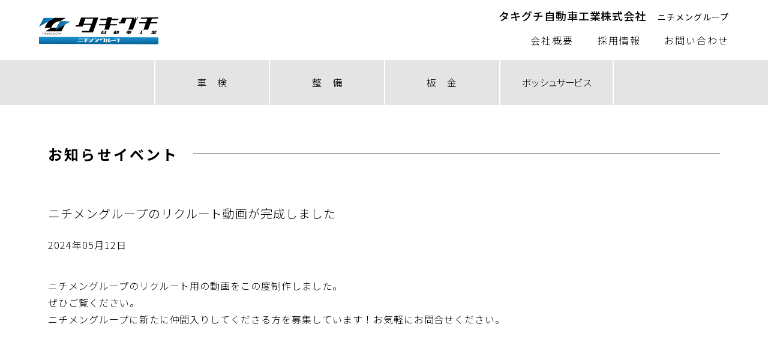

--- FILE ---
content_type: text/html; charset=UTF-8
request_url: https://takiguchi-jidosha.com/news/1125/
body_size: 26508
content:
<!DOCTYPE html>
<html lang="ja">
<head>
<meta charset="UTF-8" />
<meta name="viewport" content="width=device-width" />

<title>タキグチ自動車工業株式会社</title>
<meta name="keywords" content="旭川,新車,中古車,未使用車,車検,整備,オイル交換,カーリース,新古車,タキグチ自工,タキグチ自動車工業" />
<meta name="description" content="旭川の車の事ならタキグチ自動車工業株式会社へ。おトクなオイル交換から格安車検、タイヤ交換まで、メンテナンスのことならタキグチ自工の整備工場にお任せください。" />
<meta name="Copyright" content="タキグチ自動車" />
 <!-- OGP -->
<meta property="og:title" content="タキグチ自動車工業株式会社">
<meta property="og:description" content="旭川の車の事ならタキグチ自動車工業株式会社へ。おトクなオイル交換から格安車検、タイヤ交換まで、メンテナンスのことならタキグチ自工の整備工場にお任せください。">
<meta property="og:type" content="website">
<meta property="og:url" content="https://takiguchi-jidosha.com/">
<meta property="og:image" content="https://takiguchi-jidosha.com/images/ogp.jpg">
<!-- close.OGP -->


<title>ニチメングループのリクルート動画が完成しました | タキグチ自動車工業株式会社</title>
<meta name='robots' content='max-image-preview:large' />
<link rel="alternate" type="application/rss+xml" title="タキグチ自動車工業株式会社 &raquo; フィード" href="https://takiguchi-jidosha.com/feed/" />
<link rel="alternate" type="application/rss+xml" title="タキグチ自動車工業株式会社 &raquo; コメントフィード" href="https://takiguchi-jidosha.com/comments/feed/" />
<link rel="alternate" title="oEmbed (JSON)" type="application/json+oembed" href="https://takiguchi-jidosha.com/wp-json/oembed/1.0/embed?url=https%3A%2F%2Ftakiguchi-jidosha.com%2Fnews%2F1125%2F" />
<link rel="alternate" title="oEmbed (XML)" type="text/xml+oembed" href="https://takiguchi-jidosha.com/wp-json/oembed/1.0/embed?url=https%3A%2F%2Ftakiguchi-jidosha.com%2Fnews%2F1125%2F&#038;format=xml" />
<style id='wp-img-auto-sizes-contain-inline-css' type='text/css'>
img:is([sizes=auto i],[sizes^="auto," i]){contain-intrinsic-size:3000px 1500px}
/*# sourceURL=wp-img-auto-sizes-contain-inline-css */
</style>
<style id='wp-emoji-styles-inline-css' type='text/css'>

	img.wp-smiley, img.emoji {
		display: inline !important;
		border: none !important;
		box-shadow: none !important;
		height: 1em !important;
		width: 1em !important;
		margin: 0 0.07em !important;
		vertical-align: -0.1em !important;
		background: none !important;
		padding: 0 !important;
	}
/*# sourceURL=wp-emoji-styles-inline-css */
</style>
<style id='wp-block-library-inline-css' type='text/css'>
:root{--wp-block-synced-color:#7a00df;--wp-block-synced-color--rgb:122,0,223;--wp-bound-block-color:var(--wp-block-synced-color);--wp-editor-canvas-background:#ddd;--wp-admin-theme-color:#007cba;--wp-admin-theme-color--rgb:0,124,186;--wp-admin-theme-color-darker-10:#006ba1;--wp-admin-theme-color-darker-10--rgb:0,107,160.5;--wp-admin-theme-color-darker-20:#005a87;--wp-admin-theme-color-darker-20--rgb:0,90,135;--wp-admin-border-width-focus:2px}@media (min-resolution:192dpi){:root{--wp-admin-border-width-focus:1.5px}}.wp-element-button{cursor:pointer}:root .has-very-light-gray-background-color{background-color:#eee}:root .has-very-dark-gray-background-color{background-color:#313131}:root .has-very-light-gray-color{color:#eee}:root .has-very-dark-gray-color{color:#313131}:root .has-vivid-green-cyan-to-vivid-cyan-blue-gradient-background{background:linear-gradient(135deg,#00d084,#0693e3)}:root .has-purple-crush-gradient-background{background:linear-gradient(135deg,#34e2e4,#4721fb 50%,#ab1dfe)}:root .has-hazy-dawn-gradient-background{background:linear-gradient(135deg,#faaca8,#dad0ec)}:root .has-subdued-olive-gradient-background{background:linear-gradient(135deg,#fafae1,#67a671)}:root .has-atomic-cream-gradient-background{background:linear-gradient(135deg,#fdd79a,#004a59)}:root .has-nightshade-gradient-background{background:linear-gradient(135deg,#330968,#31cdcf)}:root .has-midnight-gradient-background{background:linear-gradient(135deg,#020381,#2874fc)}:root{--wp--preset--font-size--normal:16px;--wp--preset--font-size--huge:42px}.has-regular-font-size{font-size:1em}.has-larger-font-size{font-size:2.625em}.has-normal-font-size{font-size:var(--wp--preset--font-size--normal)}.has-huge-font-size{font-size:var(--wp--preset--font-size--huge)}.has-text-align-center{text-align:center}.has-text-align-left{text-align:left}.has-text-align-right{text-align:right}.has-fit-text{white-space:nowrap!important}#end-resizable-editor-section{display:none}.aligncenter{clear:both}.items-justified-left{justify-content:flex-start}.items-justified-center{justify-content:center}.items-justified-right{justify-content:flex-end}.items-justified-space-between{justify-content:space-between}.screen-reader-text{border:0;clip-path:inset(50%);height:1px;margin:-1px;overflow:hidden;padding:0;position:absolute;width:1px;word-wrap:normal!important}.screen-reader-text:focus{background-color:#ddd;clip-path:none;color:#444;display:block;font-size:1em;height:auto;left:5px;line-height:normal;padding:15px 23px 14px;text-decoration:none;top:5px;width:auto;z-index:100000}html :where(.has-border-color){border-style:solid}html :where([style*=border-top-color]){border-top-style:solid}html :where([style*=border-right-color]){border-right-style:solid}html :where([style*=border-bottom-color]){border-bottom-style:solid}html :where([style*=border-left-color]){border-left-style:solid}html :where([style*=border-width]){border-style:solid}html :where([style*=border-top-width]){border-top-style:solid}html :where([style*=border-right-width]){border-right-style:solid}html :where([style*=border-bottom-width]){border-bottom-style:solid}html :where([style*=border-left-width]){border-left-style:solid}html :where(img[class*=wp-image-]){height:auto;max-width:100%}:where(figure){margin:0 0 1em}html :where(.is-position-sticky){--wp-admin--admin-bar--position-offset:var(--wp-admin--admin-bar--height,0px)}@media screen and (max-width:600px){html :where(.is-position-sticky){--wp-admin--admin-bar--position-offset:0px}}

/*# sourceURL=wp-block-library-inline-css */
</style><style id='global-styles-inline-css' type='text/css'>
:root{--wp--preset--aspect-ratio--square: 1;--wp--preset--aspect-ratio--4-3: 4/3;--wp--preset--aspect-ratio--3-4: 3/4;--wp--preset--aspect-ratio--3-2: 3/2;--wp--preset--aspect-ratio--2-3: 2/3;--wp--preset--aspect-ratio--16-9: 16/9;--wp--preset--aspect-ratio--9-16: 9/16;--wp--preset--color--black: #000000;--wp--preset--color--cyan-bluish-gray: #abb8c3;--wp--preset--color--white: #ffffff;--wp--preset--color--pale-pink: #f78da7;--wp--preset--color--vivid-red: #cf2e2e;--wp--preset--color--luminous-vivid-orange: #ff6900;--wp--preset--color--luminous-vivid-amber: #fcb900;--wp--preset--color--light-green-cyan: #7bdcb5;--wp--preset--color--vivid-green-cyan: #00d084;--wp--preset--color--pale-cyan-blue: #8ed1fc;--wp--preset--color--vivid-cyan-blue: #0693e3;--wp--preset--color--vivid-purple: #9b51e0;--wp--preset--gradient--vivid-cyan-blue-to-vivid-purple: linear-gradient(135deg,rgb(6,147,227) 0%,rgb(155,81,224) 100%);--wp--preset--gradient--light-green-cyan-to-vivid-green-cyan: linear-gradient(135deg,rgb(122,220,180) 0%,rgb(0,208,130) 100%);--wp--preset--gradient--luminous-vivid-amber-to-luminous-vivid-orange: linear-gradient(135deg,rgb(252,185,0) 0%,rgb(255,105,0) 100%);--wp--preset--gradient--luminous-vivid-orange-to-vivid-red: linear-gradient(135deg,rgb(255,105,0) 0%,rgb(207,46,46) 100%);--wp--preset--gradient--very-light-gray-to-cyan-bluish-gray: linear-gradient(135deg,rgb(238,238,238) 0%,rgb(169,184,195) 100%);--wp--preset--gradient--cool-to-warm-spectrum: linear-gradient(135deg,rgb(74,234,220) 0%,rgb(151,120,209) 20%,rgb(207,42,186) 40%,rgb(238,44,130) 60%,rgb(251,105,98) 80%,rgb(254,248,76) 100%);--wp--preset--gradient--blush-light-purple: linear-gradient(135deg,rgb(255,206,236) 0%,rgb(152,150,240) 100%);--wp--preset--gradient--blush-bordeaux: linear-gradient(135deg,rgb(254,205,165) 0%,rgb(254,45,45) 50%,rgb(107,0,62) 100%);--wp--preset--gradient--luminous-dusk: linear-gradient(135deg,rgb(255,203,112) 0%,rgb(199,81,192) 50%,rgb(65,88,208) 100%);--wp--preset--gradient--pale-ocean: linear-gradient(135deg,rgb(255,245,203) 0%,rgb(182,227,212) 50%,rgb(51,167,181) 100%);--wp--preset--gradient--electric-grass: linear-gradient(135deg,rgb(202,248,128) 0%,rgb(113,206,126) 100%);--wp--preset--gradient--midnight: linear-gradient(135deg,rgb(2,3,129) 0%,rgb(40,116,252) 100%);--wp--preset--font-size--small: 13px;--wp--preset--font-size--medium: 20px;--wp--preset--font-size--large: 36px;--wp--preset--font-size--x-large: 42px;--wp--preset--spacing--20: 0.44rem;--wp--preset--spacing--30: 0.67rem;--wp--preset--spacing--40: 1rem;--wp--preset--spacing--50: 1.5rem;--wp--preset--spacing--60: 2.25rem;--wp--preset--spacing--70: 3.38rem;--wp--preset--spacing--80: 5.06rem;--wp--preset--shadow--natural: 6px 6px 9px rgba(0, 0, 0, 0.2);--wp--preset--shadow--deep: 12px 12px 50px rgba(0, 0, 0, 0.4);--wp--preset--shadow--sharp: 6px 6px 0px rgba(0, 0, 0, 0.2);--wp--preset--shadow--outlined: 6px 6px 0px -3px rgb(255, 255, 255), 6px 6px rgb(0, 0, 0);--wp--preset--shadow--crisp: 6px 6px 0px rgb(0, 0, 0);}:where(.is-layout-flex){gap: 0.5em;}:where(.is-layout-grid){gap: 0.5em;}body .is-layout-flex{display: flex;}.is-layout-flex{flex-wrap: wrap;align-items: center;}.is-layout-flex > :is(*, div){margin: 0;}body .is-layout-grid{display: grid;}.is-layout-grid > :is(*, div){margin: 0;}:where(.wp-block-columns.is-layout-flex){gap: 2em;}:where(.wp-block-columns.is-layout-grid){gap: 2em;}:where(.wp-block-post-template.is-layout-flex){gap: 1.25em;}:where(.wp-block-post-template.is-layout-grid){gap: 1.25em;}.has-black-color{color: var(--wp--preset--color--black) !important;}.has-cyan-bluish-gray-color{color: var(--wp--preset--color--cyan-bluish-gray) !important;}.has-white-color{color: var(--wp--preset--color--white) !important;}.has-pale-pink-color{color: var(--wp--preset--color--pale-pink) !important;}.has-vivid-red-color{color: var(--wp--preset--color--vivid-red) !important;}.has-luminous-vivid-orange-color{color: var(--wp--preset--color--luminous-vivid-orange) !important;}.has-luminous-vivid-amber-color{color: var(--wp--preset--color--luminous-vivid-amber) !important;}.has-light-green-cyan-color{color: var(--wp--preset--color--light-green-cyan) !important;}.has-vivid-green-cyan-color{color: var(--wp--preset--color--vivid-green-cyan) !important;}.has-pale-cyan-blue-color{color: var(--wp--preset--color--pale-cyan-blue) !important;}.has-vivid-cyan-blue-color{color: var(--wp--preset--color--vivid-cyan-blue) !important;}.has-vivid-purple-color{color: var(--wp--preset--color--vivid-purple) !important;}.has-black-background-color{background-color: var(--wp--preset--color--black) !important;}.has-cyan-bluish-gray-background-color{background-color: var(--wp--preset--color--cyan-bluish-gray) !important;}.has-white-background-color{background-color: var(--wp--preset--color--white) !important;}.has-pale-pink-background-color{background-color: var(--wp--preset--color--pale-pink) !important;}.has-vivid-red-background-color{background-color: var(--wp--preset--color--vivid-red) !important;}.has-luminous-vivid-orange-background-color{background-color: var(--wp--preset--color--luminous-vivid-orange) !important;}.has-luminous-vivid-amber-background-color{background-color: var(--wp--preset--color--luminous-vivid-amber) !important;}.has-light-green-cyan-background-color{background-color: var(--wp--preset--color--light-green-cyan) !important;}.has-vivid-green-cyan-background-color{background-color: var(--wp--preset--color--vivid-green-cyan) !important;}.has-pale-cyan-blue-background-color{background-color: var(--wp--preset--color--pale-cyan-blue) !important;}.has-vivid-cyan-blue-background-color{background-color: var(--wp--preset--color--vivid-cyan-blue) !important;}.has-vivid-purple-background-color{background-color: var(--wp--preset--color--vivid-purple) !important;}.has-black-border-color{border-color: var(--wp--preset--color--black) !important;}.has-cyan-bluish-gray-border-color{border-color: var(--wp--preset--color--cyan-bluish-gray) !important;}.has-white-border-color{border-color: var(--wp--preset--color--white) !important;}.has-pale-pink-border-color{border-color: var(--wp--preset--color--pale-pink) !important;}.has-vivid-red-border-color{border-color: var(--wp--preset--color--vivid-red) !important;}.has-luminous-vivid-orange-border-color{border-color: var(--wp--preset--color--luminous-vivid-orange) !important;}.has-luminous-vivid-amber-border-color{border-color: var(--wp--preset--color--luminous-vivid-amber) !important;}.has-light-green-cyan-border-color{border-color: var(--wp--preset--color--light-green-cyan) !important;}.has-vivid-green-cyan-border-color{border-color: var(--wp--preset--color--vivid-green-cyan) !important;}.has-pale-cyan-blue-border-color{border-color: var(--wp--preset--color--pale-cyan-blue) !important;}.has-vivid-cyan-blue-border-color{border-color: var(--wp--preset--color--vivid-cyan-blue) !important;}.has-vivid-purple-border-color{border-color: var(--wp--preset--color--vivid-purple) !important;}.has-vivid-cyan-blue-to-vivid-purple-gradient-background{background: var(--wp--preset--gradient--vivid-cyan-blue-to-vivid-purple) !important;}.has-light-green-cyan-to-vivid-green-cyan-gradient-background{background: var(--wp--preset--gradient--light-green-cyan-to-vivid-green-cyan) !important;}.has-luminous-vivid-amber-to-luminous-vivid-orange-gradient-background{background: var(--wp--preset--gradient--luminous-vivid-amber-to-luminous-vivid-orange) !important;}.has-luminous-vivid-orange-to-vivid-red-gradient-background{background: var(--wp--preset--gradient--luminous-vivid-orange-to-vivid-red) !important;}.has-very-light-gray-to-cyan-bluish-gray-gradient-background{background: var(--wp--preset--gradient--very-light-gray-to-cyan-bluish-gray) !important;}.has-cool-to-warm-spectrum-gradient-background{background: var(--wp--preset--gradient--cool-to-warm-spectrum) !important;}.has-blush-light-purple-gradient-background{background: var(--wp--preset--gradient--blush-light-purple) !important;}.has-blush-bordeaux-gradient-background{background: var(--wp--preset--gradient--blush-bordeaux) !important;}.has-luminous-dusk-gradient-background{background: var(--wp--preset--gradient--luminous-dusk) !important;}.has-pale-ocean-gradient-background{background: var(--wp--preset--gradient--pale-ocean) !important;}.has-electric-grass-gradient-background{background: var(--wp--preset--gradient--electric-grass) !important;}.has-midnight-gradient-background{background: var(--wp--preset--gradient--midnight) !important;}.has-small-font-size{font-size: var(--wp--preset--font-size--small) !important;}.has-medium-font-size{font-size: var(--wp--preset--font-size--medium) !important;}.has-large-font-size{font-size: var(--wp--preset--font-size--large) !important;}.has-x-large-font-size{font-size: var(--wp--preset--font-size--x-large) !important;}
/*# sourceURL=global-styles-inline-css */
</style>

<style id='classic-theme-styles-inline-css' type='text/css'>
/*! This file is auto-generated */
.wp-block-button__link{color:#fff;background-color:#32373c;border-radius:9999px;box-shadow:none;text-decoration:none;padding:calc(.667em + 2px) calc(1.333em + 2px);font-size:1.125em}.wp-block-file__button{background:#32373c;color:#fff;text-decoration:none}
/*# sourceURL=/wp-includes/css/classic-themes.min.css */
</style>
<link rel='stylesheet' id='blankslate-style-css' href='https://takiguchi-jidosha.com/wp/wp-content/themes/takiguchi/style.css?ver=6.9' type='text/css' media='all' />
<script type="text/javascript" src="https://takiguchi-jidosha.com/wp/wp-includes/js/jquery/jquery.min.js?ver=3.7.1" id="jquery-core-js"></script>
<script type="text/javascript" src="https://takiguchi-jidosha.com/wp/wp-includes/js/jquery/jquery-migrate.min.js?ver=3.4.1" id="jquery-migrate-js"></script>
<link rel="https://api.w.org/" href="https://takiguchi-jidosha.com/wp-json/" /><link rel="alternate" title="JSON" type="application/json" href="https://takiguchi-jidosha.com/wp-json/wp/v2/news/1125" /><link rel="EditURI" type="application/rsd+xml" title="RSD" href="https://takiguchi-jidosha.com/wp/xmlrpc.php?rsd" />
<meta name="generator" content="WordPress 6.9" />
<link rel="canonical" href="https://takiguchi-jidosha.com/news/1125/" />
<link rel='shortlink' href='https://takiguchi-jidosha.com/?p=1125' />



<!-- Google tag (gtag.js) -->
<script async src="https://www.googletagmanager.com/gtag/js?id=G-DB4FHKV0DC"></script>
<script>
  window.dataLayer = window.dataLayer || [];
  function gtag(){dataLayer.push(arguments);}
  gtag('js', new Date());

  gtag('config', 'G-DB4FHKV0DC');
</script>

</head>
<body>


<header id="header">
<div class="container">
<div class="row">
<div class="col-8 col-md-4">

<a href="https://takiguchi-jidosha.com/"><img src="https://takiguchi-jidosha.com/images/common/logo.svg" alt="タキグチ" class="logotext"></a>


</div>

<div class="l-drawer mb">
<input class="l-drawer__checkbox" id="drawerCheckbox" type="checkbox">
<label class="l-drawer__icon" for="drawerCheckbox"><span class="l-drawer__icon-parts"></span></label>
<label class="l-drawer__overlay" for="drawerCheckbox"></label>
<nav class="l-drawer__menu">
<ul>
			<li><a href="http://takiguchi-jidosha.com/">HOME</a></li>

			<li><a href="http://takiguchi-jidosha.com/syaken">車検</a></li>
			<li><a href="http://takiguchi-jidosha.com/maintenance">整備</a></li>
			<li><a href="https://takiguchi-jidosha.com/metal">板金</a></li>
			<li><a href="http://takiguchi-jidosha.com/bosch">ボッシュサービス</a></li>

			
			<li><a href="http://takiguchi-jidosha.com/company">会社概要</a></li>	
			<li><a href="http://takiguchi-jidosha.com/recruit">採用情報</a></li>
			<li><a href="http://takiguchi-jidosha.com/contact">お問い合わせ</a></li>
			<li><a href="http://takiguchi-jidosha.com/privacy-policy">プライバシーポリシー</a></li>	
</ul>

<div class="align1 mt20"><span class="nichimen"><a href="https://www.nichimen-g.co.jp/" target="_blank">ニチメングループ</a></span></div>
</nav>
</div>


<div class="col-12 col-md-8">
<div class="headercname pc">タキグチ自動車工業株式会社　<span class="nichimen"><a href="https://www.nichimen-g.co.jp/" target="_blank">ニチメングループ</a></span></div>
<ul class="menu pc">
<li id="menu1"><a href="https://takiguchi-jidosha.com/company">会社概要</a></li>
<li id="menu2"><a href="https://takiguchi-jidosha.com/recruit">採用情報</a></li>
<li id="menu3"><a href="https://takiguchi-jidosha.com/contact">お問い合わせ</a></li>
</ul>
　　　　
</div>

</div>
</div>
</header>

<nav class="pc">
<div class="container">
<div class="row">
<div class="col-12">
<ul class="headnav">

<a href="https://takiguchi-jidosha.com/syaken"><li>車　検
</li></a><a href="https://takiguchi-jidosha.com/maintenance"><li>整　備
</li></a><a href="https://takiguchi-jidosha.com/metal"><li>板　金
</li></a><a href="https://takiguchi-jidosha.com/bosch"><li class="end"><span class="l1">ボッシュサービス</span></li></a>

</ul>
</div>
</div>
</div>
</nav>


<main class="container">






<main id="content" class="container">
	<div class="row">

<div class="col-12"><h1 class="pagetitle right_soild"><span>お知らせイベント</span></h1></div>

<div class="col-12"><h2>ニチメングループのリクルート動画が完成しました</h2></div>
<div class="col-12 mb40">2024年05月12日</div>
<div class="col-12"><p>ニチメングループのリクルート用の動画をこの度制作しました。</p>
<p>ぜひご覧ください。</p>
<p>ニチメングループに新たに仲間入りしてくださる方を募集しています！お気軽にお問合せください。</p>
<p>&nbsp;</p>
<p><iframe title="YouTube video player" src="https://www.youtube.com/embed/D9jb9c9_ZCY?si=pueng-aj1L5cvgQh" width="560" height="315" frameborder="0" allowfullscreen="allowfullscreen"></iframe></p>
</div>




 

</div>
</div>
</main>





</main>


<footer>
	<div class="container">
	<div class="row">
		<div class="col-12">

		<ul class="footermenu">
			<li><a href="https://takiguchi-jidosha.com/">HOME</a></li>
			<li><a href="https://takiguchi-jidosha.com/company">会社概要</a></li>	
			<li><a href="https://takiguchi-jidosha.com/recruit">採用情報</a></li>
			<li><a href="https://takiguchi-jidosha.com/syaken">車検</a></li>
			<li><a href="https://takiguchi-jidosha.com/maintenance">整備</a></li>
			<li><a href="https://takiguchi-jidosha.com/metal">板金</a></li>
<li><a href="https://takiguchi-jidosha.com/bosch">ボッシュサービス</a></li>
			

			<li><a href="https://takiguchi-jidosha.com/contact">お問い合わせ</a></li>
			<li><a href="https://takiguchi-jidosha.com/privacy-policy">プライバシーポリシー</a></li>	
		</ul>
		</div>
	
		<div class="col-12 align1">
<img src="https://takiguchi-jidosha.com/images/common/logo.svg" alt="タキグチ" class="footlogo">
		</div>

	</div>
	</div>
</footer>

<link rel="stylesheet" type="text/css" href="https://takiguchi-jidosha.com/wp/wp-content/themes/takiguchi/scripts/slick/slick.css" />
<link rel="stylesheet" type="text/css" href="https://takiguchi-jidosha.com/wp/wp-content/themes/takiguchi/scripts/slick/slick-theme.css" />
<script type="text/javascript" src="https://takiguchi-jidosha.com/wp/wp-content/themes/takiguchi/scripts/slick/slick.min.js"></script>
<script src="https://takiguchi-jidosha.com/wp/wp-content/themes/takiguchi/scripts/my_slick.js"></script>
<script src="https://takiguchi-jidosha.com/wp/wp-content/themes/takiguchi/scripts/my.js"></script>


<script type="speculationrules">
{"prefetch":[{"source":"document","where":{"and":[{"href_matches":"/*"},{"not":{"href_matches":["/wp/wp-*.php","/wp/wp-admin/*","/images/*","/wp/wp-content/*","/wp/wp-content/plugins/*","/wp/wp-content/themes/takiguchi/*","/*\\?(.+)"]}},{"not":{"selector_matches":"a[rel~=\"nofollow\"]"}},{"not":{"selector_matches":".no-prefetch, .no-prefetch a"}}]},"eagerness":"conservative"}]}
</script>
<script>
jQuery(document).ready(function($) {
var deviceAgent = navigator.userAgent.toLowerCase();
if (deviceAgent.match(/(iphone|ipod|ipad)/)) {
$("html").addClass("ios");
$("html").addClass("mobile");
}
if (deviceAgent.match(/(Android)/)) {
$("html").addClass("android");
$("html").addClass("mobile");
}
if (navigator.userAgent.search("MSIE") >= 0) {
$("html").addClass("ie");
}
else if (navigator.userAgent.search("Chrome") >= 0) {
$("html").addClass("chrome");
}
else if (navigator.userAgent.search("Firefox") >= 0) {
$("html").addClass("firefox");
}
else if (navigator.userAgent.search("Safari") >= 0 && navigator.userAgent.search("Chrome") < 0) {
$("html").addClass("safari");
}
else if (navigator.userAgent.search("Opera") >= 0) {
$("html").addClass("opera");
}
});
</script>
<script id="wp-emoji-settings" type="application/json">
{"baseUrl":"https://s.w.org/images/core/emoji/17.0.2/72x72/","ext":".png","svgUrl":"https://s.w.org/images/core/emoji/17.0.2/svg/","svgExt":".svg","source":{"concatemoji":"https://takiguchi-jidosha.com/wp/wp-includes/js/wp-emoji-release.min.js?ver=6.9"}}
</script>
<script type="module">
/* <![CDATA[ */
/*! This file is auto-generated */
const a=JSON.parse(document.getElementById("wp-emoji-settings").textContent),o=(window._wpemojiSettings=a,"wpEmojiSettingsSupports"),s=["flag","emoji"];function i(e){try{var t={supportTests:e,timestamp:(new Date).valueOf()};sessionStorage.setItem(o,JSON.stringify(t))}catch(e){}}function c(e,t,n){e.clearRect(0,0,e.canvas.width,e.canvas.height),e.fillText(t,0,0);t=new Uint32Array(e.getImageData(0,0,e.canvas.width,e.canvas.height).data);e.clearRect(0,0,e.canvas.width,e.canvas.height),e.fillText(n,0,0);const a=new Uint32Array(e.getImageData(0,0,e.canvas.width,e.canvas.height).data);return t.every((e,t)=>e===a[t])}function p(e,t){e.clearRect(0,0,e.canvas.width,e.canvas.height),e.fillText(t,0,0);var n=e.getImageData(16,16,1,1);for(let e=0;e<n.data.length;e++)if(0!==n.data[e])return!1;return!0}function u(e,t,n,a){switch(t){case"flag":return n(e,"\ud83c\udff3\ufe0f\u200d\u26a7\ufe0f","\ud83c\udff3\ufe0f\u200b\u26a7\ufe0f")?!1:!n(e,"\ud83c\udde8\ud83c\uddf6","\ud83c\udde8\u200b\ud83c\uddf6")&&!n(e,"\ud83c\udff4\udb40\udc67\udb40\udc62\udb40\udc65\udb40\udc6e\udb40\udc67\udb40\udc7f","\ud83c\udff4\u200b\udb40\udc67\u200b\udb40\udc62\u200b\udb40\udc65\u200b\udb40\udc6e\u200b\udb40\udc67\u200b\udb40\udc7f");case"emoji":return!a(e,"\ud83e\u1fac8")}return!1}function f(e,t,n,a){let r;const o=(r="undefined"!=typeof WorkerGlobalScope&&self instanceof WorkerGlobalScope?new OffscreenCanvas(300,150):document.createElement("canvas")).getContext("2d",{willReadFrequently:!0}),s=(o.textBaseline="top",o.font="600 32px Arial",{});return e.forEach(e=>{s[e]=t(o,e,n,a)}),s}function r(e){var t=document.createElement("script");t.src=e,t.defer=!0,document.head.appendChild(t)}a.supports={everything:!0,everythingExceptFlag:!0},new Promise(t=>{let n=function(){try{var e=JSON.parse(sessionStorage.getItem(o));if("object"==typeof e&&"number"==typeof e.timestamp&&(new Date).valueOf()<e.timestamp+604800&&"object"==typeof e.supportTests)return e.supportTests}catch(e){}return null}();if(!n){if("undefined"!=typeof Worker&&"undefined"!=typeof OffscreenCanvas&&"undefined"!=typeof URL&&URL.createObjectURL&&"undefined"!=typeof Blob)try{var e="postMessage("+f.toString()+"("+[JSON.stringify(s),u.toString(),c.toString(),p.toString()].join(",")+"));",a=new Blob([e],{type:"text/javascript"});const r=new Worker(URL.createObjectURL(a),{name:"wpTestEmojiSupports"});return void(r.onmessage=e=>{i(n=e.data),r.terminate(),t(n)})}catch(e){}i(n=f(s,u,c,p))}t(n)}).then(e=>{for(const n in e)a.supports[n]=e[n],a.supports.everything=a.supports.everything&&a.supports[n],"flag"!==n&&(a.supports.everythingExceptFlag=a.supports.everythingExceptFlag&&a.supports[n]);var t;a.supports.everythingExceptFlag=a.supports.everythingExceptFlag&&!a.supports.flag,a.supports.everything||((t=a.source||{}).concatemoji?r(t.concatemoji):t.wpemoji&&t.twemoji&&(r(t.twemoji),r(t.wpemoji)))});
//# sourceURL=https://takiguchi-jidosha.com/wp/wp-includes/js/wp-emoji-loader.min.js
/* ]]> */
</script>
</body>
</html>

--- FILE ---
content_type: text/css
request_url: https://takiguchi-jidosha.com/wp/wp-content/themes/takiguchi/style.css?ver=6.9
body_size: 32
content:
/*
Theme Name: Takiguchi
*/


@import url("css/grid.css");
@import url("css/mb.css");
@import url("css/pc.css");

--- FILE ---
content_type: text/css
request_url: https://takiguchi-jidosha.com/wp/wp-content/themes/takiguchi/css/mb.css
body_size: 15645
content:
@import url('https://fonts.googleapis.com/css2?family=Noto+Sans+JP:wght@100;300;400;500;700;900&display=swap');

*{
    min-height: 0vw; /* Safari clamp関数対策 */
}

body {
    height: 100%;
    margin: 0;
    font-size: 14px;
	font-family: 'Noto Sans JP', sans-serif;
    font-weight: 300;
    line-height: 1.8;
    letter-spacing: 0.6%;
    color: #000;
}

.mb{
	display: block;
}
.pc{
	display: none;
}
p{
	padding: 0;
	margin: 0;
}
img {
    max-width: 100%;
    vertical-align: top;
    height:auto;
}


a{
	text-decoration: none;
	color:#000000;
}

.bgf0{
	background: #f0f0f0;
}

h1{
	font-size:20px;
	font-weight: 300;
	margin: 80px 0 80px 0;
	padding: 0 0 0 0;
	line-height: 1.8;
}


h2{
	font-size:20px;
	font-weight: 300;
	margin: 0 0 20px 0;
	padding: 0;
	line-height: 1.8;
}


h3{
	font-size:16px;
	font-weight: 400;
	margin: 0 0 16px 0;
	padding: 0;
	line-height: 1.8;
}


.clear{
	clear: both;
}

.nobr{
	white-space: nowrap;
}
ul{
 padding: 0;
 margin: 0;
}
li{
 list-style: none;
 padding: 0;
 margin: 0;
 line-height: 220%;
}


/* HEADER */
header{
}

img.logotext{
	padding: 25px 0 25px 0;
	height: :100px;
}


.headercname{
	font-weight: 500;
	font-size:18px;
	margin: 0 auto;
	text-align: left;
}


/*ドロワー*/
.l-drawer {
display: block;
position: relative;
}
.l-drawer__checkbox {
  display: none;
}
.l-drawer__icon {
  cursor: pointer;
  display: block;
  width: 50px;
  height: 54px;
  position: fixed;
  right: 0;
}
.l-drawer__icon-parts, .l-drawer__icon-parts:before, .l-drawer__icon-parts:after {
  background-color: #000;
  display: block;
  width: 20px;
  height: 2px;
  position: absolute;
  top: 0;
  right: 0;
  left: 0;
  bottom: 0;
  margin: auto;
}
.l-drawer__icon-parts:before, .l-drawer__icon-parts:after {
  content: " ";
}
.l-drawer__icon-parts:before {
  top: 14px;
}
.l-drawer__icon-parts:after {
  top: -14px;
}
.l-drawer__overlay {
  background: #000;
  opacity: 0;
  pointer-events: none;
  width: 100%;
  height: 100%;
  position: fixed;
  top: 0;
  right: 0;
}
.l-drawer__menu {
  background: #efefef;
  color: #000;
  max-width: 100%;
  width: 100%;
  height: 100vh;
  overflow-y: auto;
  -webkit-overflow-scrolling: touch;
  position: fixed;
  top: 0;
  right: -100%;
}
.l-drawer__icon {
  z-index: 4;
}
.l-drawer__menu {
  z-index: 3;
}
.l-drawer__overlay {
  z-index: 2;
}
.l-drawer__checkbox:checked ~ .l-drawer__icon .l-drawer__icon-parts {
  background: transparent;
}
.l-drawer__checkbox:checked ~ .l-drawer__icon .l-drawer__icon-parts:before {
  -webkit-transform: rotate(-45deg);
  transform: rotate(-45deg);
  top: 0;
}
.l-drawer__checkbox:checked ~ .l-drawer__icon .l-drawer__icon-parts:after {
  -webkit-transform: rotate(45deg);
  transform: rotate(45deg);
  top: 0;
}
.l-drawer__checkbox:checked ~ .l-drawer__overlay {
  opacity: 0.3;
  pointer-events: auto;
}
.l-drawer__checkbox:checked ~ .l-drawer__menu {
  right: 0;
}
.l-drawer__icon-parts, .l-drawer__icon-parts:after, .l-drawer__icon-parts:before, .l-drawer__overlay, .l-drawer__menu {
  -webkit-transition: all 0.7s;
  transition: all 0.7s;
}
nav.l-drawer__menu{

}

nav.l-drawer__menu ul{
	padding: 120px 15px 0 15px;
}
nav.l-drawer__menu li{
	width:48%;
	padding: 10px 0;
	margin: 0 auto;
	text-align: left;
	color: #000000;
	list-style: none;
	display: inline-block;
}
nav.l-drawer__menu li a{
	color: #000000;
}
.mbmenu{
		padding: 30px 15px 0 15px;
		text-align: center;
}

.nichimen{
	font-size: 14px;
	font-weight: normal;
}

/* content */
h1.pagetitle,
h2.pagetitle{
	color:#000;
	font-size:20px;
	letter-spacing: 0rem;
	padding: 0 0 0 0;
	margin: 60px 0 20px 0;
	font-weight: 500;
}

h1.pagetitle .en,
h2.pagetitle .en{
	padding-left: 2rem;
	letter-spacing: 0rem;
	font-size:14px;
	color:#e61478;
	font-weight: 400;
}
.right_soild {
  position: relative;
  padding: 0 0;
  text-align: left;
  margin-bottom: 30px;
}

.right_soild:before {
  position: absolute;
  top: calc(50% - 1px);
  left: 0;
  width: 100%;
  height: 1px;
  content: '';
  background: #000;
}

.right_soild span {
  position: relative;
  padding: 0  1em 0 0;
  background: #fff;
}


a.more {
  position: relative;
  display: inline-block;
  transition: .3s;
 
}
a.more::after {
  position: absolute;
  bottom: 0;
  left: 0;
  content: '';
  width: 0;
  height: 1px;
  background-color: #000000;
  transition: .3s;
}
a.more:hover::after {
  width: 100%;
}
a.more:hover{
	  text-decoration: none;
}
.more {
    text-align: right;
}
.stickarrow {
  float: right;
  margin: 6px 10px 10px 10px;
  width: 30px;
  height: 8px;
  border-bottom: 1px solid #000;
  border-right: 1px solid #000;
  transform: skew(45deg);
}





/* carlist */

.car-photo{
	position:relative;
	margin-bottom: 15px;
}

.car-medama{
position: absolute;
color: white;
top: 0;
left: 0;
}



.car-shopicon{
	position: absolute;
color: white;
bottom: 0;
right: 0;
background-color: #e61478;
font-size:12px;
padding:2px 5px;
}


.car-text{
	margin-left: 10px;
	margin-right: 10px;
}
.car-title{
	font-size: 14px;
	line-height: 18px;
	margin-bottom: 10px;
	height: 54px;
	overflow: hidden;
}
.car-price{
	text-align:center; 
	font-size:18px;
	padding: 5px 5px;
	border-top:solid 1px #dbdcdc;
	border-bottom:solid 1px #dbdcdc;
	font-weight: 500;
}
.car-price-title{
	font-size:12px;
	color:#000000;
	font-weight: normal;
}
.car-deteil{
	margin:10px 5px 20px 5px;
	font-size: 12px;
	line-height: 18px;
}


.car-price{
	color: #e61478;
}

.grayborder{
	border: solid 1px #e6e6e6;
}


/* FOOTER */

footer{
	background-color: #e4e4e4;
	margin-top: 80px;
	padding-top: 40px;
	padding-bottom: 40px;
	letter-spacing: 0.06em;
}

footer ul.footermenu{
	text-align: center;
	margin-bottom: 40px;
}

footer ul.footermenu li{
	display: inline-block;
	font-size:14px;
	padding: 5px 10px;
	font-weight: 300;

	
}

img.footlogo{
	padding: 25px 0 0 0;
	width:300px;
	
}

.footercname{
	font-weight: 500;
	font-size:20px;
	margin-bottom: 10px;
}
.footerctext{
	line-height: 1.5;
	margin-bottom: 5px;
}
.footerctel{
	font-weight: 500;
	font-size:20px;
	margin-bottom: 10px;
	line-height: 1.5;
}



#page-top {
      position: fixed;
      bottom: 40px;
      right: 20px;
      color: #666;
      background: rgba(204,204,204,0.5);
      padding: 10px;
      font-size: 12px;
      line-height: 16px;
      text-align: center;
      border-radius: 10px;
    }
#page-top a {
      z-index: 666;
      text-align: center;
    }
#page-top a:hover {
      text-decoration: none;
      opacity: 0.7;
    }


dl.company{
	margin: 0;
	padding: 0;
	line-height: 2;
}
dl.company dt{
	color:#0078b5;
	margin: 0 0 0px 0;
	padding: 0;
	font-weight: 500;
}
dl.company dd{
	margin: 0 0 1.2em 0;
	font-weight: 300;
	padding: 0;
	line-height: 1.8;
}


.pagination{
	background-color: #ffffff !important;
}
.pagination ul.page-numbers{
}
.pagination ul.page-numbers li{
	border: #f0f0f0 solid 1px;
	display: inline-block;
	padding: 10px !important;
	margin: 0px 5px 0px 5px !important;
}
.pagination ul.page-numbers li .current{
	font-weight: 500;
	}



.cate1{
	display: flex;
	justify-content: center;
	align-items: center;
	background-color: #e74481;
	color: #fff;
	font-weight: 500;
}
.cate2{
	display: flex;
	justify-content: center;
	align-items: center;

	background-color: #3080c3;
	color: #fff;
	font-weight: 500;
}
.cate3{
	display: flex;
	justify-content: center;
	align-items: center;
	font-size:14px;
	letter-spacing: 0;
	background-color: #69b34c;
	color: #fff;
	font-weight: 500;
}
.cate4{
	display: flex;
	justify-content: center;
	align-items: center;

	background-color: #874395;
	color: #fff;
	font-weight: 500;
}
.cate5{
	display: flex;
	justify-content: center;
	align-items: center;

	background-color: #33b49c;
	color: #fff;
	font-weight: 500;
}
.bgg{
		background-color: #efefef;
}


img.maker{
	max-width: 150px;
}
.flexycenter{
		display: flex;
	justify-content: start;
	align-items: center;
}
.flexycenter h2{
	width:100%;
}

.leaseprice{

}

.komicar{
	width:100%;
	float: left;
	margin-right: 10px;

}
.komikomi{
	width:100px;
	float: left;
	margin-right: 10px;
	padding: 15px;
}


.tukiduki{
	color:#e61478;
	font-weight: 500;
	font-size: 12px;
}	
	
.leaseprice{
	font-size: 35px;
	line-height: 1.14;
	font-weight: 500;
	letter-spacing: 0;
	float: left;
	color:#e61478;
}
.leaseprice2{
	padding-left: 5px;
	float: left;
	text-align: center;

}
.leaseprice2 .tax{
	float: left;
	font-size: 6px;
	line-height: 1.2;
	font-weight: 300;
	margin-bottom: 5px;
}
.leaseprice2 .en{
	font-size: 8px;
	font-weight: 500;
	line-height: 1;
	color:#e61478;
	}
.leaseprice3{
	float: left;
}
.leaseprice3 .kai1{
	padding-top: 8px;
	float: left;
	font-size: 16px;
}

.leaseprice3 .kai2{
	padding-top: 3;
		float: left;
	font-size: 20px;
			font-weight: 500;
}

.leaseprice3 .kai3{
		padding-top: 8px;
		float: left;
	font-size: 16px;
		font-weight: 500;
}

.l-flow{
	float: left;
}

.pcm20{ margin: 0;}

@media (min-width:320px) and ( max-width:575.9999px) {

.komicar{
	width:100%;
	float: left;
	margin-right: 10px;

}
.komikomi{
	width:calc(60px + 50 * (100vw - 320px) / 256);
	float: left;
	margin-right: 10px;
}

.tukiduki{
	color:#e61478;
	font-weight: 500;
		font-size: calc(12px + 6 * (100vw - 320px) / 256);
}	
	
.leaseprice{
	font-size: calc(35px + 20 * (100vw - 320px) / 256);
	line-height: 1.14;
	font-weight: 500;
	letter-spacing: 0;
	float: left;
	color:#e61478;
}
.leaseprice2{
	padding-left: 5px;
	float: left;
	text-align: center;

}
.leaseprice2 .tax{
	float: left;
	font-size: calc(6px + 4 * (100vw - 320px) / 256);
	line-height: 1.2;
	font-weight: 300;
	margin-bottom: 5px;
}
.leaseprice2 .en{
	font-size: calc(8px + 10 * (100vw - 320px) / 256);
	font-weight: 500;
	line-height: 1;
	color:#e61478;
	}
.leaseprice3{
	float: left;
}
.leaseprice3 .kai1{
	padding-top: calc(8px + 8 * (100vw - 320px) / 256);
	float: left;
	font-size: calc(16px + 10 * (100vw - 320px) / 256);
}

.leaseprice3 .kai2{
	padding-top: calc(3px + 3 * (100vw - 320px) / 256);
		float: left;
	font-size: calc(20px + 15 * (100vw - 320px) / 256);
			font-weight: 500;
}

.leaseprice3 .kai3{
		padding-top: calc(8px + 8 * (100vw - 320px) /256);
		float: left;
	font-size: calc(16px + 10 * (100vw - 320px) / 256);
		font-weight: 500;
}
}

@media (min-width:576px) and ( max-width:767.9999px) {
	.komicar{
	width:calc(150px + 50 * (100vw - 576px) / 191);
	float: left;
	margin-right: 10px;
	height: 100%

}
.komikomi{
	width:calc(100px + 50 * (100vw - 576px) / 191);
	float: left;
	margin-right: 10px;
	height: 100%
}

.tukiduki{
	color:#e61478;
	font-weight: 500;
		font-size: calc(14px + 6 * (100vw - 576px) / 191);
}	
	
.leaseprice{
	font-size: calc(50px + 20 * (100vw - 576px) / 191);
	line-height: 1.14;
	font-weight: 500;
	letter-spacing: 0;
	float: left;
	color:#e61478;
}
.leaseprice2{
	padding-left: 5px;
	float: left;
	text-align: center;

}
.leaseprice2 .tax{
	float: left;
	font-size: calc(12px + 4 * (100vw - 576px) / 191);
	line-height: 1.2;
	font-weight: 300;
	margin-bottom: 5px;
}
.leaseprice2 .en{
	font-size: calc(8px + 10 * (100vw - 576px) / 191);
	font-weight: 500;
	line-height: 1;
	color:#e61478;
	}
.leaseprice3{
	float: left;
}
.leaseprice3 .kai1{
	padding-top: calc(8px + 8 * (100vw - 576px) / 191);
	float: left;
	font-size: calc(20px + 10 * (100vw - 576px) / 191);
}

.leaseprice3 .kai2{
	padding-top: calc(3px + 3 * (100vw - 576px) / 191);
		float: left;
	font-size: calc(25px + 15 * (100vw - 576px) / 191);
			font-weight: 500;
}

.leaseprice3 .kai3{
		padding-top: calc(8px + 8 * (100vw - 576px) / 191);
		float: left;
	font-size: calc(20px + 10 * (100vw - 576px) / 191);
		font-weight: 500;
	
}

}

@media (min-width:768px) and ( max-width:1200px) {

.komicar{
	width:calc(90px + 60 * (100vw - 768px) / 432);
	height: 100%;
	float: left;
	margin-right: 10px;

}
.komikomi{
	width:calc(50px + 50 * (100vw - 768px) / 432);
	height: 100%;
	float: left;
	margin-right: 10px;
}

.tukiduki{
	margin-top: 5px;
	color:#e61478;
	font-weight: 500;
		font-size: calc(12px + 6 * (100vw - 768px) / 432);
}	
	
.leaseprice{
	font-size: calc(22px + 20 * (100vw - 768px) / 432);
	line-height: 1.14;
	font-weight: 500;
	letter-spacing: 0;
	float: left;
	color:#e61478;
}
.leaseprice2{
	padding-left: 5px;
	float: left;
	text-align: center;

}
.leaseprice2 .tax{
	float: left;
	font-size: calc(6px + 4 * (100vw - 768px) / 432);
	line-height: 1.2;
	font-weight: 300;
	margin-bottom: 5px;
}
.leaseprice2 .en{
	font-size: calc(8px + 10 * (100vw - 768px) / 432);
	font-weight: 500;
	line-height: 1;
	color:#e61478;
	}
.leaseprice3{
	float: left;
}
.leaseprice3 .kai1{
	padding-top: calc(5px + 8 * (100vw - 768px) / 432);
	float: left;
	font-size: calc(16px + 10 * (100vw - 768px) / 432);
}

.leaseprice3 .kai2{
	padding-top: calc(0px + 3 * (100vw - 768px) / 432);
		float: left;
	font-size: calc(20px + 15 * (100vw - 768px) / 432);
			font-weight: 500;
}

.leaseprice3 .kai3{
		padding-top: calc(5px + 8 * (100vw - 768px) / 432);
		float: left;
	font-size: calc(16px + 10 * (100vw - 768px) / 432);
		font-weight: 500;
}
}







@media (min-width:1200px) {


.komicar{
	width:150px;
	height: 100%;
	float: left;
	margin-right: 10px;

}
.komikomi{
	width:100px;
	height: 100%;
	float: left;
	margin-right: 10px;
}

.tukiduki{
	color:#e61478;
	font-weight: 500;
	font-size: 18px;
	margin-top: 10px;
}	
	
.leaseprice{
	font-size: 42px;
	line-height: 1.14;
	font-weight: 500;
	letter-spacing: 0;
	float: left;
	color:#e61478;
}
.leaseprice2{
	padding-left: 5px;
	float: left;
	text-align: center;

}
.leaseprice2 .tax{
	float: left;
	font-size: 10px;
	line-height: 1.2;
	font-weight: 300;
	margin-bottom: 5px;
}
.leaseprice2 .en{
	font-size: 18px;
	font-weight: 500;
	line-height: 1;
	color:#e61478;
	}
.leaseprice3{
	float: left;
}
.leaseprice3 .kai1{
	padding-top: 10px;
	float: left;
	font-size: 26px;
}

.leaseprice3 .kai2{
	padding-top: 0px;
		float: left;
	font-size: 35px;
			font-weight: 500;
}

.leaseprice3 .kai3{
		padding-top: 8px;
		float: left;
	font-size: 26px;
		font-weight: 500;
}

}





dl.contact{
	border-bottom: dotted 1px #cccccc;
  display: flex;
  flex-wrap: wrap;
  margin-bottom: 40px;
}

dl.contact dt{
padding: 20px 0 10px 0;
margin: 0;	
width: 100%;
text-align: left;
border-top: dotted 1px #cccccc;
font-size:14px;
line-height: 30px;
}

dl.contact dt span.required{
	color: #ffffff;
	border-radius: 5px;
	font-size:14px;
	margin-right: 20px;
	padding: 5px 20px;
	width:60px;
	text-align: center;
	background-color: #0078b5;
	color: #ffffff;
	line-height: 28px;
}

dl.contact dt span.blank{
background: none !important;

}
dl.contact dd{
	padding: 0 0 20px 0;
	margin: 0;
	
}

dl.contact dd .ex{
padding-left: 20px;
font-size: 14px;
color :#666666;
}
dl.contact dd .your-text textarea{
font-size: 14px;
line-height: 20px;
height: 5rem;
}
dl.contact dd input{
	padding: 10px 10px;
	width:100%;
	font-size:16px;
}



dl.carsevencontact input,
dl.carsevencontact textarea{
	border-radius: 5px;
	padding: 15px 10px !important;
	border:solid 1px #ff0000;
	background-color: #ffd9d9;
} 
textarea{
	max-width: 100%;
}



.btn {
	margin: 0 auto;
  display       : inline-block;
  border-radius : 3%;          /* 角丸       */
  font-size     : 15pt;        /* 文字サイズ */
  text-align    : center;      /* 文字位置   */
  cursor        : pointer;     /* カーソル   */
  padding       : 12px 51px;   /* 余白       */
  background    : #0078b5;     /* 背景色     */
  color         : #ffffff;     /* 文字色     */
  line-height   : 1em;         /* 1行の高さ  */
  transition    : .3s;         /* なめらか変化 */
  border        : 1px solid #0078b5;    /* 枠の指定 */
}
.btn:hover {
  color         : #0078b5;     /* 背景色     */
  background    : #ffffff;     /* 文字色     */
}


#veiw{
	cursor: pointer;
}



--- FILE ---
content_type: text/css
request_url: https://takiguchi-jidosha.com/wp/wp-content/themes/takiguchi/css/pc.css
body_size: 3701
content:
@media (min-width: 768px) {


body {
    height: 100%;
    margin: 0;
    font-size: 16px;
	font-family: 'Noto Sans JP', sans-serif;
    font-weight: 300;
    line-height: 1.8;
    letter-spacing: 0.06em;
    color: #000;
}

.pc{
	display: block;
}
.mb{
	display: none;
}

.mbcenterpcleft{
	text-align: left;
}
.mbleftpccenter{
	text-align: center;
}




/* HEADER */

header{

}

.headercname{
	font-weight: 500;
	font-size:18px;
	margin: 10px auto;
	text-align: right;
}
img.logotext{
	height:100px;
	padding: 25px 0 25px 0;
}


ul.menu {
    float: right;
    padding: 0px;
    margin: 0;
}
ul.menu li {
	font-size:13px;
	letter-spacing: 0.12em;
    display: inline-block;
    line-height:30px;
    padding: 0 0px 0 20px;
    margin: 0;
    color: #000000;

}
nav{
	background-color: #e4e4e4;}

nav ul{
	text-align: center;}

nav ul li{
	width:16.66%;
	padding: 20px 0px;
	display: inline-block;
	border-left: solid 2px #ffffff;
	font-size:16px;
}
nav ul li.end{
	border-right: solid 2px #ffffff;
}
nav ul li .l1{
    transform: scale(0.8, 1);
    letter-spacing: -0.1em;
}
nav ul li .l2{
    transform: scale(0.7, 1);
}
nav ul li .l2 small{
font-size:10px;
}

.pcm20{ margin: 20px;}

@media (min-width: 992px) {
	ul.menu li {
	font-size:16px;
    display: inline-block;
    font-weight: 300;
    padding: 0px 0px 0px 35px;

}

}



/* content */
h1.pagetitle{
	color:#000;
	font-size:24px;
	letter-spacing: 0.2rem;
	padding: 0 0 0 0;
	margin: 60px 0 60px 0;
	font-weight: 700;
}

h1.pagetitle .en{
	padding-left: 2rem;
	letter-spacing: 0rem;
	font-size:18px;
	color:#e61478;
	font-weight: 400;
	line-height: 24px;
}





/* FOOTER */

footer{
	background-color: #eeeeef;
	padding-top: 50px;
	padding-bottom: 50px;
	font-size:14px;
}


.footmenus{
	display: flex;
}

.footmenu{
	position: relative;
	width:160px;
	padding:
}


#footcontactpc{
	z-index: 1;
    position: fixed;
    top: calc(50% - 270px);
    right: 0;
	padding: 0;
	margin: 0;

	
}
ul.footcontactpcbox{
	max-height: 540px;
	margin: 0;
	padding: 0;
}
ul.footcontactpcbox li{
	margin: 0;
	padding: 0;
	list-style-type: none;
}
 .footcontact{
	vertical-align: bottom;
	-ms-writing-mode: tb-rl;
	writing-mode: vertical-rl;
	background: rgba(255,255,255,0.9);
	width:65px;
	height: 270px;
	text-align: center;
	font-size:16px;
	line-height: 65px;
	letter-spacing: 0.12em;
	border-left: solid 1px #e2e2e2;
	border-top: solid 1px #e2e2e2;
	border-right: solid 1px #e2e2e2;
	padding: 12px 0 12px 0;

}
.l{
	border-bottom: solid 1px #e2e2e2;
}
.size20{
	font-size:30px;
	line-height: 1;
	padding-bottom: 10px;
}




.contact dl{
	width:100%;
}
.contact dl dt{
	width:25%;
	padding: 30px 0 20px 0;
	margin: 0;
	border-top:solid 1px #666;
	font-weight: 700;
	float: left;
	clear: both;
}
.contact dl dd{
	border-top:solid 1px #666;
	width:75%;
	padding: 30px 0 30px 0;
	margin: 0;
	float: right;

}



dl.contact{
	border-bottom: dotted 1px #cccccc;
  display: flex;
  flex-wrap: wrap;
  margin-bottom: 40px;
}

dl.contact dt{
  width: 30%;
  padding: 20px 7px;
  text-align: left;
  margin: 0 0 0 0;
  	border-top: dotted 1px #cccccc;
  	font-size:16px;
  	line-height: 24px;
}

dl.contact dt span.required{
	background-color: #0078b5;
	color: #ffffff;
	border-radius: 5px;
	font-size:14px;
	margin-right: 10px;
	padding: 5px 20px;

	text-align: center;
	color: #ffffff;
	line-height: 24px;
	}

dl.contact dt span.blank{
background: none !important;

}


dl.contact dd{
  width: 70%;
  padding: 20px 10px;
  margin: 0 0 0 0;
  border-top-right-radius: 3px;
  border-bottom-right-radius: 3px;
  border-top: dotted 1px #cccccc;
}
dl.contact dd textarea{
	width:100%;
}
dl.contact dd input{
	padding: 10px 10px;
	width:100%;
	font-size:16px;
}
input.wpcf7-submit{
	padding: 10px 10px;
	width: 100%;
	font-size:16px;
}




}


--- FILE ---
content_type: application/javascript
request_url: https://takiguchi-jidosha.com/wp/wp-content/themes/takiguchi/scripts/my_slick.js
body_size: 655
content:

jQuery(function() {
  jQuery('.pageslider').slick({
	arrows: false,
	dots: true,
    autoplay:true, //自動で画像を切り替える
    autoplaySpeed:5000, //自動で画像が切り替えられるまでの時間 1000 = 1秒
     
    //レスポンシブでの動作を指定
    responsive: [{
      breakpoint: 640,  //ブレイクポイントを指定
      settings: {
	arrows: false,
	dots: true,
      }
    }]
  });
});


jQuery(function() {
  jQuery('.shopslider').slick({
	arrows: false,
	dots: false,
    autoplay:true, //自動で画像を切り替える
    autoplaySpeed:5000 //自動で画像が切り替えられるまでの時間 1000 = 1秒
    });
});



--- FILE ---
content_type: image/svg+xml
request_url: https://takiguchi-jidosha.com/images/common/logo.svg
body_size: 8052
content:
<?xml version="1.0" encoding="utf-8"?>
<!-- Generator: Adobe Illustrator 28.1.0, SVG Export Plug-In . SVG Version: 6.00 Build 0)  -->
<svg version="1.1" id="_レイヤー_2" xmlns="http://www.w3.org/2000/svg" xmlns:xlink="http://www.w3.org/1999/xlink" x="0px"
	 y="0px" viewBox="0 0 210 52.8" style="enable-background:new 0 0 210 52.8;" xml:space="preserve">
<style type="text/css">
	.st0{fill:#040000;}
	.st1{fill:url(#SVGID_1_);}
	.st2{fill:url(#SVGID_00000094609602420786001270000012222079120040744836_);}
	.st3{fill:url(#SVGID_00000150811024335639757700000012765454165878405557_);}
	.st4{fill:#FFFFFF;}
</style>
<g>
	<g>
		<g>
			<g>
				<path class="st0" d="M7.3,31.7H6l0.2-0.3h3.1l-0.2,0.3H7.8l-1.4,2.7H5.9L7.3,31.7z"/>
				<path class="st0" d="M10,33.4l-0.9,0.9H8.5l2.9-3h0.7l-0.1,3h-0.6l0-0.9H10z M11.5,33.1l0-0.9c0-0.2,0-0.4,0.1-0.5h0
					c-0.2,0.2-0.3,0.4-0.5,0.5l-0.9,0.9H11.5z"/>
				<path class="st0" d="M14.8,31.4h0.5l-0.7,1.5h0c0.2-0.1,0.3-0.2,0.5-0.3l1.8-1.1h0.7l-2.2,1.3l0.8,1.7h-0.6l-0.6-1.5l-0.6,0.3
					l-0.6,1.1h-0.5L14.8,31.4z"/>
				<path class="st0" d="M19.3,31.4l-1.5,3h-0.5l1.5-3H19.3z"/>
				<path class="st0" d="M22.6,34.2c-0.3,0.1-0.8,0.2-1.4,0.2c-0.6,0-1.1-0.1-1.4-0.4c-0.2-0.3-0.3-0.7,0-1.1c0.5-0.9,1.6-1.6,3-1.6
					c0.5,0,0.8,0.1,1,0.1l-0.3,0.3c-0.2-0.1-0.4-0.1-0.9-0.1c-1,0-1.9,0.5-2.3,1.2c-0.4,0.8,0,1.2,1,1.2c0.4,0,0.6,0,0.8-0.1
					l0.5-0.9h-0.8l0.2-0.3h1.4L22.6,34.2z"/>
				<path class="st0" d="M26,31.4l-0.9,1.8c-0.3,0.7-0.1,1,0.5,1c0.6,0,1.2-0.3,1.5-1l0.9-1.8h0.5l-0.9,1.8
					c-0.5,0.9-1.3,1.3-2.2,1.3c-0.9,0-1.3-0.4-0.9-1.3l0.9-1.8H26z"/>
				<path class="st0" d="M31.6,34.3c-0.2,0.1-0.7,0.1-1.2,0.1c-1.2,0-1.8-0.5-1.3-1.5c0.5-0.9,1.7-1.6,3-1.6c0.5,0,0.8,0.1,0.9,0.1
					l-0.3,0.3c-0.2-0.1-0.4-0.1-0.8-0.1c-1,0-1.9,0.5-2.3,1.2c-0.4,0.7,0,1.2,1,1.2c0.3,0,0.7-0.1,0.9-0.1L31.6,34.3z"/>
				<path class="st0" d="M34.9,31.4l-0.6,1.3h2l0.6-1.3h0.5l-1.5,3h-0.5l0.7-1.4h-2l-0.7,1.4h-0.5l1.5-3H34.9z"/>
				<path class="st0" d="M39.5,31.4l-1.5,3h-0.5l1.5-3H39.5z"/>
			</g>
		</g>
		<g>
			<path class="st0" d="M108.9,33.8l1.6-5.6h0.9h0.6l0.4-0.4h1.9l-0.3,0.4h2.7h1h0.9l-1.6,5.6h-0.9h-1h-4.2h-1H108.9z M111,33.3h4.2
				l0.4-1.2h-4.2L111,33.3z M111.5,31.4h4.2l0.3-1.1h-4.2L111.5,31.4z M112,29.8h4.2l0.3-0.9h-4.2L112,29.8z"/>
			<path class="st0" d="M131.7,29.4l0.2-0.6h1.5l0.1-0.2l-1.4,0l0.2-0.6l4.3-0.1l-0.2,0.6l-1.4,0l-0.1,0.2h1.5l-0.2,0.6h-1.5
				l-0.1,0.3h0.2h0.6h0.5l-0.7,2.4H135h-0.8H134l-0.1,0.3h1.4l-0.2,0.6h-1.4l-0.1,0.3l1.5,0l-0.2,0.6l-4.6,0.1l0.2-0.6l1.5,0
				l0.1-0.3h-1.4l0.2-0.6h1.4l0.1-0.3h-0.2H132h-0.9l0.7-2.4h0.9h0.2h0.2l0.1-0.3H131.7z M132.6,31.4l0.1-0.3h-0.2l-0.1,0.3H132.6z
				 M132.7,30.2l-0.1,0.3h0.2l0.1-0.3H132.7z M134.5,31.1h-0.2l-0.1,0.3h0.2L134.5,31.1z M134.8,30.2h-0.2l-0.1,0.3h0.2L134.8,30.2z
				 M136.6,29l0.2-0.6h0.7l0.2-0.5h1.5l-0.2,0.5h0.3h1.5l-1.6,5.5h-1.5l1.5-4.9h-0.4l-1.9,4.9h-1.5l1.9-4.9H136.6z"/>
			<path class="st0" d="M153.5,32l0.8-2.9h0.1h1.7h1.2l0.1-0.4h-3.2l0.2-0.6h3.2l0.1-0.3h2.1l-0.1,0.3h3.3l-0.2,0.6h-3.3l-0.1,0.4
				h1.3h1.7h0.1l-0.8,2.9h-0.1h-1.7h-1.3l-0.1,0.5h3.4l-0.2,0.6h-3.4l-0.2,0.8H156l0.2-0.8h-3.4l0.2-0.6h3.4l0.1-0.5h-1.2h-1.7
				H153.5z M155.4,31.4h1.2l0.2-0.6h-1.2L155.4,31.4z M155.8,30.2h1.2l0.1-0.5H156L155.8,30.2z M160.3,30.8H159l-0.2,0.6h1.3
				L160.3,30.8z M160.6,29.7h-1.3l-0.1,0.5h1.3L160.6,29.7z"/>
			<path class="st0" d="M174.7,33.8l0.2-0.6h3.2l1.3-4.6h-3.3l0.2-0.6h8.5l-0.2,0.6h-3.2l-1.3,4.6h3.3l-0.2,0.6H180H178H174.7z"/>
			<path class="st0" d="M198,29l0.2-0.6h0.5l0.1-0.6h1.3l-0.1,0.6h0.7l0.2-0.6h1.4l-0.2,0.6h1.1l0.2-0.6h1.4l-0.2,0.6h0.9l0.3-0.6
				h1.3l-0.3,0.6h0.3l-0.2,0.6h-1.4l-0.3,0.6h1.3l-0.2,0.6h-3.2l-0.1,0.4h3l-0.2,0.6h-3l-0.1,0.4h3.4l-0.2,0.6h-3.4l0,0l3.1,0.9
				l-0.2,0.8l-3.1-0.9l-0.3,0.9H200l0.3-0.9l-3.6,0.9l0.2-0.8l3.6-0.9l0,0h-3.3l0.2-0.6h3.3l0.1-0.4h-3l0.2-0.6h3l0.1-0.4h-3.1
				l0.2-0.6h1.3l0.1-0.6H198z M201.4,29l-0.1,0.6h2l0.3-0.6H201.4z"/>
		</g>
		<g>
			<g>
				<path class="st0" d="M27.1,5l-11.3,6.6l-6,11.1h11.4l1.8-3.4c2.8-5.2,8.3-8.4,14.2-8.4h0l10.1-6H27.1z"/>
				<linearGradient id="SVGID_1_" gradientUnits="userSpaceOnUse" x1="-4.234997e-02" y1="12.779" x2="27.1372" y2="12.779">
					<stop  offset="0" style="stop-color:#066198"/>
					<stop  offset="1" style="stop-color:#1B94D3"/>
				</linearGradient>
				<polygon class="st1" points="19.4,5 8.4,5 0,20.6 15.8,11.6 27.1,5 				"/>
				<polygon class="st0" points="39.5,28.7 48.6,11 37.3,11 30.8,22.7 21.2,22.7 11.1,28.7 				"/>
				
					<linearGradient id="SVGID_00000159447406756102600200000004932854041198044316_" gradientUnits="userSpaceOnUse" x1="28.7908" y1="18.7625" x2="55.9703" y2="18.7625">
					<stop  offset="0" style="stop-color:#066198"/>
					<stop  offset="1" style="stop-color:#1B94D3"/>
				</linearGradient>
				<polygon style="fill:url(#SVGID_00000159447406756102600200000004932854041198044316_);" points="48.3,11 37.3,11 28.8,26.6 
					44.6,17.6 56,11 				"/>
			</g>
		</g>
		<g>
			<path class="st0" d="M69.3,17.9h-4.2l-0.8,2.5h4.1h6.5h1.7l1-2.9h14.1l-4,10.6h-12L75,30.6h11.8l0,0h8.1l9.4-26.1H74L69.3,17.9z
				 M81.4,6.7h14l-2.9,8.6H78.4L81.4,6.7z"/>
			<polygon class="st0" points="128.3,4 120.1,4 119.5,6.7 108.1,6.7 107.5,8.9 118.9,8.9 117.3,16 105.7,16 105,18.2 116.8,18.2 
				115,25.8 123.1,25.8 124.9,18.2 136.6,18.2 137.2,16 125.4,16 127.1,8.9 139,8.9 139.7,6.7 127.6,6.7 			"/>
			<polygon class="st0" points="171.1,7.6 170,7.6 171,4 169.4,4 168.4,7.6 167.1,7.6 168,4.7 146.2,4.7 143.2,12.3 140.6,12.3 
				139.8,14.9 142.2,14.9 150.4,14.9 153.5,6.9 163.8,6.9 156.9,25.8 165,25.8 171.7,7.6 172.7,7.6 173.8,4 172.2,4 			"/>
			<polygon class="st0" points="209.4,6.1 210,4 179.1,4.5 178.5,6.7 190.4,6.5 188.2,12.7 176.4,12.7 175.8,14.9 187.5,14.9 
				183.7,25.8 191.8,25.8 195.6,14.9 207.3,14.9 208,12.7 196.4,12.7 198.6,6.4 			"/>
		</g>
	</g>
	
		<linearGradient id="SVGID_00000165195910887581150680000017988822505253551266_" gradientUnits="userSpaceOnUse" x1="105.1098" y1="51.6278" x2="105.1098" y2="38.5315">
		<stop  offset="0" style="stop-color:#066198"/>
		<stop  offset="1" style="stop-color:#1B94D3"/>
	</linearGradient>
	<polygon style="fill:url(#SVGID_00000165195910887581150680000017988822505253551266_);" points="210.2,51.6 0,50.8 0,38.5 
		210.2,39.3 	"/>
	<g>
		<g>
			<g>
				<polygon class="st4" points="68.8,42.6 76.9,42.6 77,41.7 68.9,41.7 				"/>
			</g>
			<g>
				<polygon class="st4" points="67.9,47.6 76.9,47.6 77,46.7 68,46.7 				"/>
			</g>
			<g>
				<polygon class="st4" points="78.3,42.4 81.7,42.3 81.5,43.7 78.1,43.7 78,44.6 81.4,44.6 80.9,47.7 83.2,47.7 83.7,44.6 
					87.1,44.6 87.1,43.7 83.8,43.7 84,42.3 87.1,42.2 87.2,41.4 78.3,41.6 				"/>
			</g>
			<g>
				<polygon class="st4" points="101.1,41.7 97.8,41.7 97.8,42.6 101,42.6 				"/>
			</g>
			<g>
				<polygon class="st4" points="107.4,44.6 109.7,44.6 110.1,42.5 114.1,42.5 113.3,47.7 115.6,47.7 116.6,41.6 107.9,41.6 				"/>
			</g>
			<g>
				<polygon class="st4" points="124.2,41.4 121.8,41.4 121.3,47.7 126.3,47.7 126.4,46.8 123.7,46.8 				"/>
			</g>
			<g>
				<polygon class="st4" points="117.1,47.7 119.2,47.7 120.3,42.1 118.1,42.1 				"/>
			</g>
			<g>
				<polygon class="st4" points="126.1,45.4 135.1,45.4 135.2,44.5 126.2,44.5 				"/>
			</g>
			<g>
				<polygon class="st4" points="132.5,42.5 139.1,42.5 138,47.7 140.4,47.7 141.6,41.6 132.6,41.6 				"/>
			</g>
			<g>
				<polygon class="st4" points="116.1,40 115.2,40 115.1,41.3 116,41.3 				"/>
			</g>
			<g>
				<polygon class="st4" points="116.3,40 116.2,41.3 117,41.3 117.1,40 				"/>
			</g>
			<path class="st4" d="M141.5,40.5c0.1,0,0.2,0.1,0.2,0.2c0,0.1-0.1,0.2-0.2,0.2s-0.2-0.1-0.2-0.2
				C141.3,40.6,141.4,40.5,141.5,40.5 M141.5,40c-0.3,0-0.6,0.3-0.6,0.6c0,0.3,0.3,0.6,0.6,0.6s0.6-0.3,0.6-0.6
				C142.1,40.3,141.8,40,141.5,40L141.5,40z"/>
			<polygon class="st4" points="101.1,47.7 98.2,47.7 103.7,42 106.5,42 			"/>
			<polygon class="st4" points="96.8,41.6 94,41.6 91.8,43.9 88.9,42.2 88.9,43.1 91.2,44.5 88.9,46.8 87.4,46.8 87.3,47.7 
				88.1,47.7 90.1,47.7 90.9,47.7 93,45.5 95.2,46.8 95.3,45.9 93.6,44.9 			"/>
		</g>
		<polygon class="st4" points="81.3,47.7 79.3,47.7 79.4,46.8 81.3,46.8 		"/>
	</g>
</g>
</svg>


--- FILE ---
content_type: application/javascript
request_url: https://takiguchi-jidosha.com/wp/wp-content/themes/takiguchi/scripts/my.js
body_size: 1881
content:
jQuery(function() {
    jQuery('.caltitle').click(function() {
    jQuery(".calinner").slideToggle(500); });
});



jQuery(function(){
    jQuery('#subImg img').on('click',function(){
        //mainに切り替えるimgのsrc取得
        img = jQuery(this).attr('data');
		alt = jQuery(this).attr('alt');
        //currentクラス付け替え
        jQuery('#subImg li').removeClass('current');
        jQuery(this).parent().addClass('current');
        //fadeOutできたらsrc変更してfadeIn
        jQuery('#mainImg img').fadeOut(50, function() {
            jQuery('#mainImg img').attr('src', img).on('load', function() {
                 jQuery(this).fadeIn();
            })
			jQuery('#caption').text(alt);
       })
    });
});




//■MENUボタン
jQuery(function () {
    var jQuerybody = jQuery('body');

    //開閉用ボタンをクリックでクラスの切替え
    jQuery('#js__btn').on('click', function () {
        jQuerybody.toggleClass('open');
    });

    //メニュー名以外の部分をクリックで閉じる
    jQuery('#js__nav').on('click', function () {
        jQuerybody.removeClass('open');
    });
});



jQuery(function(){
   // #で始まるアンカーをクリックした場合に処理
   jQuery('a[href^=#]').click(function() {
      // スクロールの速度
      var speed = 400; // ミリ秒
      // アンカーの値取得
      var href= jQuery(this).attr("href");
      // 移動先を取得
      var target = jQuery(href == "#" || href == "" ? 'html' : href);
      // 移動先を数値で取得
      var position = target.offset().top;
      // スムーススクロール
      jQuery('body,html').animate({scrollTop:position}, speed, 'swing');
      return false;
   });
});



//■MENUボタン

jQuery('#veiw').on('click', function() {
  jQuery("#photos").toggle(500);
});


